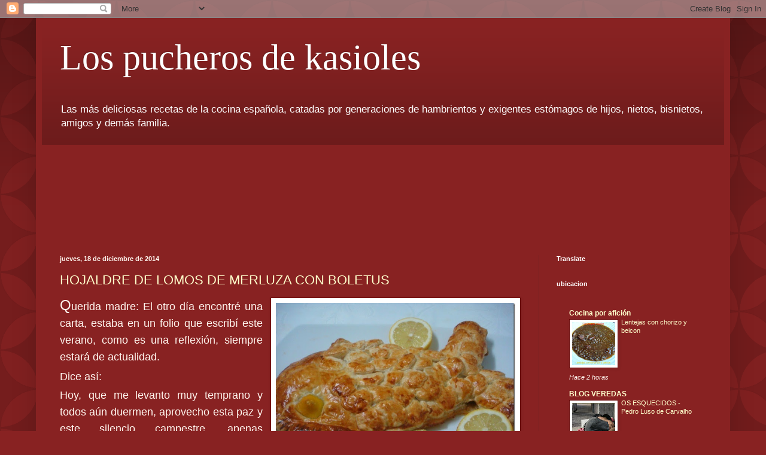

--- FILE ---
content_type: text/html; charset=UTF-8
request_url: https://lospucherosdekasioles.blogspot.com/b/stats?style=BLACK_TRANSPARENT&timeRange=ALL_TIME&token=APq4FmDQfmqpt92fwt5-e4dPDxOq6-DFAPNFDQrCqL2Ld0J9VnE-H2AaAQ2AvJNOSpdaMPms6-NMtQsPf7-i3y_vei9YQy7rbA
body_size: -18
content:
{"total":746786,"sparklineOptions":{"backgroundColor":{"fillOpacity":0.1,"fill":"#000000"},"series":[{"areaOpacity":0.3,"color":"#202020"}]},"sparklineData":[[0,13],[1,4],[2,4],[3,4],[4,3],[5,11],[6,3],[7,5],[8,4],[9,21],[10,100],[11,25],[12,7],[13,15],[14,22],[15,21],[16,29],[17,18],[18,21],[19,48],[20,31],[21,14],[22,29],[23,17],[24,24],[25,17],[26,2],[27,3],[28,61],[29,61]],"nextTickMs":1800000}